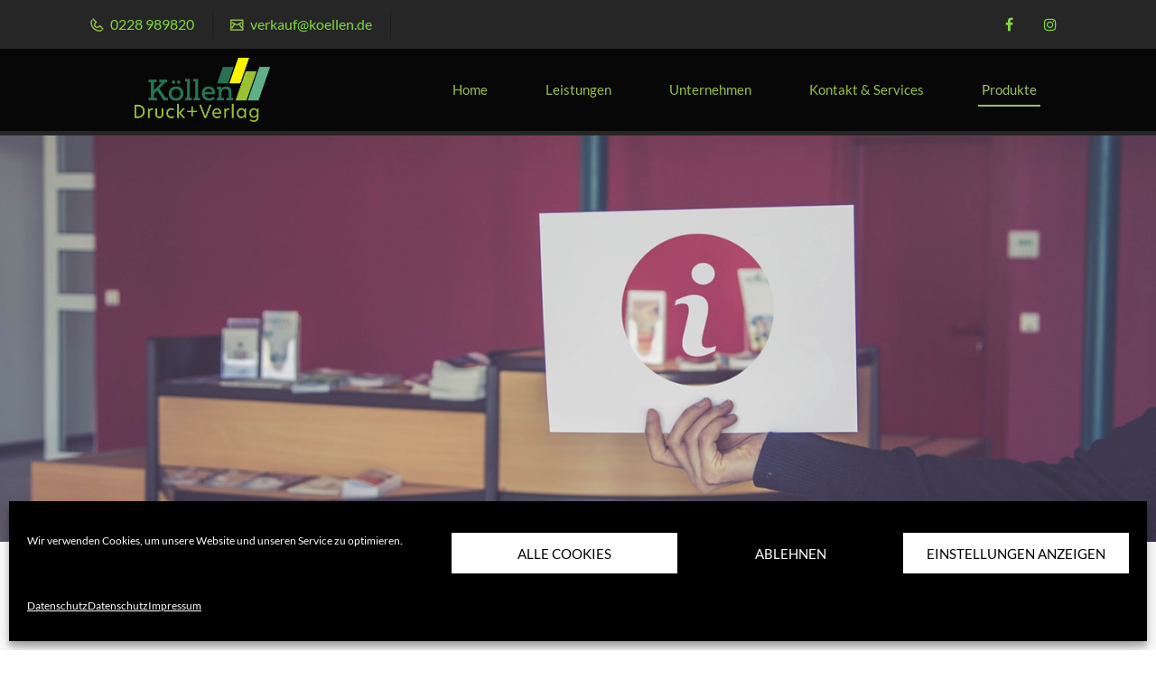

--- FILE ---
content_type: text/css
request_url: https://www.koellen.de/wp-content/themes/aagan-1/style.css?ver=3.0
body_size: 252
content:
/*
Theme Name: Aagan
Theme URI: https://aagan.wpengine.com/landing/
Author: the DesignThemes team
Author URI: https://wedesignthemes.com/
Description: Aagan multi-purpose theme for Websites.
Version: 3.0
License: GNU General Public License v2 or later
License URI: http://www.gnu.org/licenses/gpl-2.0.html
Tags: editor-style, featured-images, microformats, post-formats, rtl-language-support, sticky-post, threaded-comments, translation-ready
Text Domain: aagan

This theme, like WordPress, is licensed under the GPL.
Use it to make something cool, have fun, and share what you've learned with others.
*/

--- FILE ---
content_type: text/javascript
request_url: https://www.koellen.de/wp-content/themes/aagan-1/framework/js/custom.js?ver=30a04421ff670e73071dbf0c57006d69
body_size: 14530
content:
jQuery.noConflict();
jQuery(document).ready(function($){
    "use strict";

    var currentWidth = window.innerWidth || document.documentElement.clientWidth;

    // Loader
    if( dttheme_urls.loadingbar === "enable") {
        Pace.on("done", function(){
            $(".loader").fadeOut(500);
            $(".pace").remove();
        });
    }

    // Sticky Row
    if( $("#header-wrapper .apply-sticky-header").length > 0 ){
	    $("#header-wrapper  .apply-sticky-header").sticky({ topSpacing: 0 });
    }

    (function(l){var i,s={touchend:function(){}};for(i in s)l.addEventListener(i,s)})(document);
    
    // Mega Menu
        if ( $('li.has-mega-menu').length>0 && $('.dt-no-header-builder-content').length==0 ) {

            jQuery.fn.liCenter = function () {

                var w = $('#header .container').width(),
                    a = $(window).width(),
                    c = $('.dt-header-menu').parents('.wpb_column'),
                    ol = $('.dt-header-tpl').offset().left;

                c.addClass("dt-col-static-position");
                $('.mega-menu-page-equal li.has-mega-menu:not(.mega-menu-custom-width) > ul > li.menu-item-object-dt_mega_menus').css("width", w+"px");

                return this;
            };

            $('.mega-menu-page-equal li.has-mega-menu:not(.mega-menu-custom-width) > ul').liCenter();

            $(window).resize(function(){
                $('.mega-menu-page-equal li.has-mega-menu:not(.mega-menu-custom-width) > ul').liCenter();
            });
        }

        $('.alignfull').each(function () {
            if($(this).parents('#primary').hasClass('content-full-width')) {

                if($(this).parents('body').hasClass('layout-boxed')) {

                    if($('body').hasClass('single-post') && $(this).parents('.blog-entry').hasClass('post-left-date')) {

                        var containerWidth = $('.layout-boxed .wrapper').width();
                        $(this).css('width', containerWidth);
                        
                        var mainLeft = $('#main').offset().left;
                        var primaryLeft = $('#primary').offset().left;

                        var $containerPadding = $(this).parents('.blog-entry.post-left-date').css('padding-left');
                        $containerPadding = $containerPadding.replace('px', '');

                        var sectionMargin = parseInt(primaryLeft, 10) - parseInt(mainLeft, 10) + parseInt($containerPadding, 10);

                        var offset = 0 - sectionMargin;
                        $(this).css('left', offset);

                    } else {

                        var containerWidth = $('.layout-boxed .wrapper').width();
                        $(this).css('width', containerWidth);
                        
                        var mainLeft = $('#main').offset().left;
                        var primaryLeft = $('#primary').offset().left;

                        var sectionMargin = parseInt(primaryLeft, 10) - parseInt(mainLeft, 10);

                        var offset = 0 - sectionMargin;
                        $(this).css('left', offset);
                    
                    }

                } else {

                    if($('body').hasClass('single-post') && $(this).parents('.blog-entry').hasClass('post-left-date')) {

                        var windowWidth = $(window).width();
                        $(this).css('width', windowWidth);

                        var $container = '';
                        $container = $(this).parents('.blog-entry');

                        if( !$container.length ) {
                            $container = $(this).parents('.type-page');
                        }
                        var $containerPadding = $(this).parents('.blog-entry.post-left-date').css('padding-left');
                        $containerPadding = $containerPadding.replace('px', '');

                        var offset = 0 - $container.offset().left - $containerPadding;
                        $(this).css('left', offset);

                    } else {

                        var windowWidth = $(window).width();
                        $(this).css('width', windowWidth);

                        var $container = '';
                        $container = $(this).parents('.blog-entry');

                        if( !$container.length ) {
                            $container = $(this).parents('.type-page');
                        }

                        var offset = 0 - $container.offset().left;
                        $(this).css('left', offset);
                        
                    }

                }

            }
        });

        if($('.wp-block-categories-list').length) {
            loopCategories($('.wp-block-categories-list'));
            function loopCategories(item) {
                item.find('li').each(function() {
                    var span_text = $(this).find('span').html();
                    $(this).find('span').remove()
                    $('<span>'+span_text+'</span>').insertAfter($(this).find('a')); 

                    if($(this).find('ul.children').length) {
                        loopCategories($(this).find('ul.children'));
                    }
                });
            }
        }          

    // Mobile Menu   
   
       // Move Nav as Mobile Nav
        $("div.dt-header-menu").each(function(){
            var d = $(this).data('menu'),
                c = $(this).find('ul[data-menu="'+d+'"]').clone(),
                m = $('body').find('.mobile-menu[data-menu="'+d+'"]');

            c.prependTo(m);
        });

        // Opening Mobile Nav
        $('.menu-trigger').on('click', function( event ){
            $(this).next('.mobile-menu').toggleClass('nav-is-visible');
            $(this).parent('.mobile-nav-container').find('.overlay').toggleClass('is-visible');
            $('body').toggleClass('nav-is-visible');
        });

        // Closing Mobile Nav
            function closeMobNav() {
                $('body').removeClass('nav-is-visible');
                $('.overlay').removeClass('is-visible');
                $('.mobile-menu').removeClass('nav-is-visible');
                $('.menu-item-has-children a').removeClass('selected');        
                $('.menu-item-has-children ul.sub-menu').addClass('is-hidden');            
            }

            $('li.close-nav').on('click', function(event){
                closeMobNav();
            });

            $('.mobile-nav-container > .overlay').on('click', function(event){
                closeMobNav();
            });

        // Sub Menu in Mobile Menu
        $('.menu-item-has-children > a, .page_item_has_children > a').on('click', function(event) {

            if ( $('body').hasClass('nav-is-visible') ) {
                event.preventDefault();
                var a = $(this).clone();
                $(this).next('.sub-menu').find('.see-all').html(a);
            }

            var selected = $(this);
            if( selected.next('ul').hasClass('is-hidden') ) {
                selected.addClass('selected').next('ul.sub-menu').removeClass('is-hidden');
            } else {
                selected.removeClass('selected').next('ul.sub-menu').addClass('is-hidden');
            }
        });

        // Go Back in Mobile Menu
        $('.go-back').on('click', function(){
            $(this).parent('ul:not(.menu)').addClass('is-hidden');
        });

    // Visual Nav Menu
        if( $('ul.visual-nav').length > 0 ) {

            $('ul.visual-nav').visualNav({
                selectedClass     : 'current_page_item',
                externalLinks     : 'external',
                useHash           : false,
                // offsetTop : 100
            });          
        }

    if( $("div.dt-video-wrap").length ) {
        $("div.dt-video-wrap").fitVids();        
    }

    if( $('a.video-image').length ) {
        $('a.video-image').prettyPhoto({
            animation_speed:'normal',
            theme:'facebook',
            slideshow:3000,
            autoplay_slideshow: false,
            social_tools: false,
            deeplinking:false
        });
    }

    // Container
    if( currentWidth > 767 ){
        if( $('#primary').hasClass('with-both-sidebar') ) {
        if( ( $('#secondary-left div').is(':empty') && $('#secondary-right div').is(':empty')) ){
                $('#primary').addClass("content-full-width").removeClass("page-with-sidebar with-right-sidebar with-left-sidebar");
        }else if( $('#secondary-left div').is(':empty') ){
                $('#primary').addClass("with-right-sidebar").removeClass("with-both-sidebar");
        }else if( $('#secondary-right div').is(':empty') ){
                $('#primary').addClass("with-left-sidebar").removeClass("with-both-sidebar");
        }
        } else if( $('#primary').hasClass('with-left-sidebar') ) {
        if( $('#secondary-left div').is(':empty') ){
                $('#primary').addClass("content-full-width").removeClass("page-with-sidebar with-left-sidebar");
        }
        } else if( $('#primary').hasClass('with-right-sidebar') ) {
        if( $('#secondary-right div').is(':empty') ){
                $('#primary').addClass("content-full-width").removeClass("page-with-sidebar with-right-sidebar");
        }
        }
    }

    $('#main .sidebar-as-sticky').theiaStickySidebar({
        additionalMarginTop: 70,
        containerSelector: $('#primary').parent('.container')
    });

    if($('.sidenav-sticky').length){
        $('.sidenav-sticky .side-navigation').theiaStickySidebar({
            additionalMarginTop: 90,
            containerSelector: $('#primary')
        });
    }    

    // <select> 
    $("select").each(function(){
        if($(this).css('display') != 'none') {
            $(this).wrap( '<div class="selection-box"></div>' );
        }
    });

    $('.activity-type-tabs > ul >li:first').addClass('selected');
    $('.dir-form > .item-list-tabs > ul > li:first').addClass('selected');

    $('.downcount').each(function(){
        var el = $(this);
        el.downCount({
            date    : el.attr('data-date'),
            offset  : el.attr('data-offset')
        });
    });

    $('p:empty').each(function (){
        $(this).next('br').remove();
        $(this).remove();
    });

    //Smart Resize
    $(window).on("resize", function() {

        //Blog Template
        if( $(".apply-isotope").length ) {
            $(".apply-isotope").isotope({itemSelector : '.column',transformsEnabled:false,masonry: { columnWidth: '.grid-sizer' } });
        }
    });

    // Window Load Start
    $(window).on('load', function(){

        //Gallery Post Slider
        if( ($("ul.entry-gallery-post-slider").length) && ( $("ul.entry-gallery-post-slider li").length > 1 ) ){
            $("ul.entry-gallery-post-slider").bxSlider({auto:false, video:true, useCSS:false, pager:'', autoHover:true, adaptiveHeight:true});
        }

        //Blog Template
        if( $(".apply-isotope").length ) {
            $(".apply-isotope").isotope({itemSelector : '.column',transformsEnabled:false,masonry: { columnWidth: '.grid-sizer' } });
        }
    });

    $(".dt-like-this").on('click', function(){

        var el = jQuery(this);

        if( el.hasClass('liked') ) {
            return false;
        }

        var post = {
            action: 'aagan_likes_ajax',
            post_id: el.attr('data-id')
        };

        $.post(dttheme_urls.ajaxurl, post, function(data){
            el.find('span').html(data);
            el.addClass('liked');
        });
        return false;
    });

    if( $('input, textarea').length ) {
        $('input, textarea').placeholder();        
    }

    // Toggle store locator advacned options
        $("a.dt-sc-toggle-advanced-options").on('click', function( event ){
            event.preventDefault();
            var $this = $(this);
            $this.parents('.wpsl-search').find( "div.dt-sc-advanced-options" ).slideToggle( "slow", function() {
                $this.toggleClass('expanded');
                if($this.hasClass('expanded')) {
                    $this.html(dttheme_urls.advOptions + ' <span class="fa fa-angle-up"></span>');
                } else {
                    $this.html(dttheme_urls.advOptions + ' <span class="fa fa-angle-down"></span>');
                }
            });
        });

    //Sinle post like btn
    if( $(".single-post").length ) {
        $(".dt_like_btn a").on("click",function() {
            var btn = $(this);
            var post_id = btn.data("postid");
            var act = btn.data("action");

            $.ajax({
                type: "post",
                url: dttheme_urls.ajaxurl,
                data: { action: 'aagan_post_rating_like',
                        nonce: dttheme_urls.wpnonce,
                        post_id: post_id,
                        doaction: act
                      },
                success: function(data, textStatus, XMLHttpRequest){
                        btn.find('i').text(data);
                },
                error: function(MLHttpRequest, textStatus, errorThrown){
                    //alert(textStatus);
                }
            });
            return false;
        });
    }

    //Scroll down animate
    $(".dt_scroll_down a").on('click', function(a){
        a.preventDefault();

        var st = 0;
        if(dttheme_urls.stickynav === 'enable') {
            st = 90;
        }

        $("html, body").stop();
        $("html, body").animate({
            scrollTop: $('.entry-details.within-image').offset().top - st
        }, {
            duration: 1000,
            easing: "easeInOutQuart"
        });
    });    
          

    // Go To Top
    $().UItoTop({ easingType: 'easeOutQuart' });

    if( $('.dt-sc-icon-box-type9').length ) {
        setTimeout(function(){
            $('.dt-sc-icon-box-type9').each(function(){
                $(this).find('.icon-wrapper').css('height', $(this).find('.icon-content').outerHeight(true) );
            });
        },1000);
    }
        
    if( $('ul.dt-sc-tabs-vertical-frame').length ) {
        $('ul.dt-sc-tabs-vertical-frame').each(function(){
            $(this).css('min-height', $(this).height() );
        });
    }

    if( $('ul.dt-sc-tabs-vertical').length ) {
        $('ul.dt-sc-tabs-vertical').each(function(){
            $(this).css('min-height', $(this).height() );
        });
    }   
});